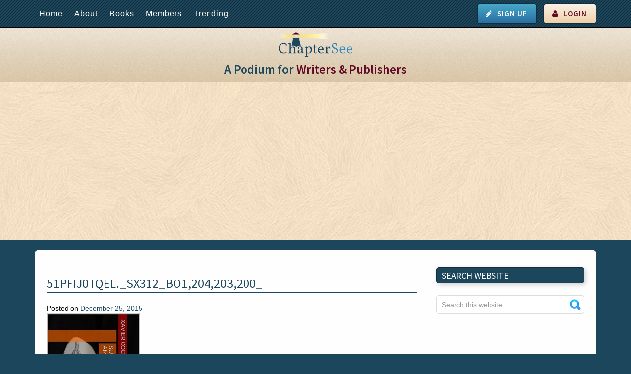

--- FILE ---
content_type: text/html; charset=UTF-8
request_url: https://chaptersee.com/51pfij0tqel-_sx312_bo1204203200_/
body_size: 12080
content:
<!DOCTYPE html>
<html lang="en-US">
<head >
<meta charset="UTF-8" />
<meta name="viewport" content="width=device-width, initial-scale=1" />
<title>51Pfij0tqeL._SX312_BO1,204,203,200_</title>
<meta name='robots' content='max-image-preview:large' />

            <script data-no-defer="1" data-ezscrex="false" data-cfasync="false" data-pagespeed-no-defer data-cookieconsent="ignore">
                var ctPublicFunctions = {"_ajax_nonce":"61fc3c44bb","_rest_nonce":"f273bd238d","_ajax_url":"\/wp-admin\/admin-ajax.php","_rest_url":"https:\/\/chaptersee.com\/wp-json\/","data__cookies_type":"alternative","data__ajax_type":"rest","data__bot_detector_enabled":"1","data__frontend_data_log_enabled":1,"cookiePrefix":"","wprocket_detected":false,"host_url":"chaptersee.com","text__ee_click_to_select":"Click to select the whole data","text__ee_original_email":"The complete one is","text__ee_got_it":"Got it","text__ee_blocked":"Blocked","text__ee_cannot_connect":"Cannot connect","text__ee_cannot_decode":"Can not decode email. Unknown reason","text__ee_email_decoder":"CleanTalk email decoder","text__ee_wait_for_decoding":"The magic is on the way!","text__ee_decoding_process":"Please wait a few seconds while we decode the contact data."}
            </script>
        
            <script data-no-defer="1" data-ezscrex="false" data-cfasync="false" data-pagespeed-no-defer data-cookieconsent="ignore">
                var ctPublic = {"_ajax_nonce":"61fc3c44bb","settings__forms__check_internal":"0","settings__forms__check_external":"0","settings__forms__force_protection":0,"settings__forms__search_test":"1","settings__forms__wc_add_to_cart":"0","settings__data__bot_detector_enabled":"1","settings__sfw__anti_crawler":0,"blog_home":"https:\/\/chaptersee.com\/","pixel__setting":"3","pixel__enabled":false,"pixel__url":null,"data__email_check_before_post":"1","data__email_check_exist_post":"0","data__cookies_type":"alternative","data__key_is_ok":true,"data__visible_fields_required":true,"wl_brandname":"Anti-Spam by CleanTalk","wl_brandname_short":"CleanTalk","ct_checkjs_key":445981446,"emailEncoderPassKey":"1e1d0946f5ce392c2f54aabcb401a617","bot_detector_forms_excluded":"W10=","advancedCacheExists":false,"varnishCacheExists":false,"wc_ajax_add_to_cart":false}
            </script>
        <link rel='dns-prefetch' href='//fd.cleantalk.org' />
<link rel='dns-prefetch' href='//cdn.jsdelivr.net' />
<link rel='dns-prefetch' href='//stats.wp.com' />
<link rel='dns-prefetch' href='//fonts.googleapis.com' />
<link rel='dns-prefetch' href='//cdn.openshareweb.com' />
<link rel='dns-prefetch' href='//cdn.shareaholic.net' />
<link rel='dns-prefetch' href='//www.shareaholic.net' />
<link rel='dns-prefetch' href='//analytics.shareaholic.com' />
<link rel='dns-prefetch' href='//recs.shareaholic.com' />
<link rel='dns-prefetch' href='//partner.shareaholic.com' />
<link rel='dns-prefetch' href='//v0.wordpress.com' />
<link rel="alternate" type="application/rss+xml" title="ChapterSee &raquo; Feed" href="https://chaptersee.com/feed/" />
<link rel="alternate" type="application/rss+xml" title="ChapterSee &raquo; Comments Feed" href="https://chaptersee.com/comments/feed/" />
<link rel="alternate" type="application/rss+xml" title="ChapterSee &raquo; 51Pfij0tqeL._SX312_BO1,204,203,200_ Comments Feed" href="https://chaptersee.com/feed/?attachment_id=2811" />
<link rel="alternate" title="oEmbed (JSON)" type="application/json+oembed" href="https://chaptersee.com/wp-json/oembed/1.0/embed?url=https%3A%2F%2Fchaptersee.com%2F51pfij0tqel-_sx312_bo1204203200_%2F" />
<link rel="alternate" title="oEmbed (XML)" type="text/xml+oembed" href="https://chaptersee.com/wp-json/oembed/1.0/embed?url=https%3A%2F%2Fchaptersee.com%2F51pfij0tqel-_sx312_bo1204203200_%2F&#038;format=xml" />
<link rel="canonical" href="https://chaptersee.com/51pfij0tqel-_sx312_bo1204203200_/" />
<!-- Shareaholic - https://www.shareaholic.com -->
<link rel='preload' href='//cdn.shareaholic.net/assets/pub/shareaholic.js' as='script'/>
<script data-no-minify='1' data-cfasync='false'>
_SHR_SETTINGS = {"endpoints":{"local_recs_url":"https:\/\/chaptersee.com\/wp-admin\/admin-ajax.php?action=shareaholic_permalink_related","ajax_url":"https:\/\/chaptersee.com\/wp-admin\/admin-ajax.php","share_counts_url":"https:\/\/chaptersee.com\/wp-admin\/admin-ajax.php?action=shareaholic_share_counts_api"},"site_id":"a2934dd15bbbb4e59388d2a1049bc296","url_components":{"year":"2015","monthnum":"12","day":"25","hour":"02","minute":"19","second":"23","post_id":"2811","postname":"51pfij0tqel-_sx312_bo1204203200_","category":"uncategorized"}};
</script>
<script data-no-minify='1' data-cfasync='false' src='//cdn.shareaholic.net/assets/pub/shareaholic.js' data-shr-siteid='a2934dd15bbbb4e59388d2a1049bc296' async ></script>

<!-- Shareaholic Content Tags -->
<meta name='shareaholic:site_name' content='ChapterSee' />
<meta name='shareaholic:language' content='en-US' />
<meta name='shareaholic:url' content='https://chaptersee.com/51pfij0tqel-_sx312_bo1204203200_/' />
<meta name='shareaholic:keywords' content='type:attachment' />
<meta name='shareaholic:article_published_time' content='2015-12-25T02:19:23-05:00' />
<meta name='shareaholic:article_modified_time' content='2015-12-25T02:19:23-05:00' />
<meta name='shareaholic:shareable_page' content='true' />
<meta name='shareaholic:article_visibility' content='private' />
<meta name='shareaholic:article_author_name' content='ChapterSee' />
<meta name='shareaholic:site_id' content='a2934dd15bbbb4e59388d2a1049bc296' />
<meta name='shareaholic:wp_version' content='9.7.13' />

<!-- Shareaholic Content Tags End -->
<style id='wp-img-auto-sizes-contain-inline-css' type='text/css'>
img:is([sizes=auto i],[sizes^="auto," i]){contain-intrinsic-size:3000px 1500px}
/*# sourceURL=wp-img-auto-sizes-contain-inline-css */
</style>
<link rel='stylesheet' id='rcpt_style-css' href='https://chaptersee.com/wp-content/plugins/recent_custom_post_type/media/style.css?ver=6.9' type='text/css' media='all' />
<link rel='stylesheet' id='dashicons-css' href='https://chaptersee.com/wp-includes/css/dashicons.min.css?ver=6.9' type='text/css' media='all' />
<link rel='stylesheet' id='menu-icons-extra-css' href='https://chaptersee.com/wp-content/plugins/menu-icons/css/extra.min.css?ver=0.13.20' type='text/css' media='all' />
<link rel='stylesheet' id='chaptersee-css' href='https://chaptersee.com/wp-content/themes/chsee/style.css?ver=1.0.1' type='text/css' media='all' />
<style id='wp-emoji-styles-inline-css' type='text/css'>

	img.wp-smiley, img.emoji {
		display: inline !important;
		border: none !important;
		box-shadow: none !important;
		height: 1em !important;
		width: 1em !important;
		margin: 0 0.07em !important;
		vertical-align: -0.1em !important;
		background: none !important;
		padding: 0 !important;
	}
/*# sourceURL=wp-emoji-styles-inline-css */
</style>
<style id='wp-block-library-inline-css' type='text/css'>
:root{--wp-block-synced-color:#7a00df;--wp-block-synced-color--rgb:122,0,223;--wp-bound-block-color:var(--wp-block-synced-color);--wp-editor-canvas-background:#ddd;--wp-admin-theme-color:#007cba;--wp-admin-theme-color--rgb:0,124,186;--wp-admin-theme-color-darker-10:#006ba1;--wp-admin-theme-color-darker-10--rgb:0,107,160.5;--wp-admin-theme-color-darker-20:#005a87;--wp-admin-theme-color-darker-20--rgb:0,90,135;--wp-admin-border-width-focus:2px}@media (min-resolution:192dpi){:root{--wp-admin-border-width-focus:1.5px}}.wp-element-button{cursor:pointer}:root .has-very-light-gray-background-color{background-color:#eee}:root .has-very-dark-gray-background-color{background-color:#313131}:root .has-very-light-gray-color{color:#eee}:root .has-very-dark-gray-color{color:#313131}:root .has-vivid-green-cyan-to-vivid-cyan-blue-gradient-background{background:linear-gradient(135deg,#00d084,#0693e3)}:root .has-purple-crush-gradient-background{background:linear-gradient(135deg,#34e2e4,#4721fb 50%,#ab1dfe)}:root .has-hazy-dawn-gradient-background{background:linear-gradient(135deg,#faaca8,#dad0ec)}:root .has-subdued-olive-gradient-background{background:linear-gradient(135deg,#fafae1,#67a671)}:root .has-atomic-cream-gradient-background{background:linear-gradient(135deg,#fdd79a,#004a59)}:root .has-nightshade-gradient-background{background:linear-gradient(135deg,#330968,#31cdcf)}:root .has-midnight-gradient-background{background:linear-gradient(135deg,#020381,#2874fc)}:root{--wp--preset--font-size--normal:16px;--wp--preset--font-size--huge:42px}.has-regular-font-size{font-size:1em}.has-larger-font-size{font-size:2.625em}.has-normal-font-size{font-size:var(--wp--preset--font-size--normal)}.has-huge-font-size{font-size:var(--wp--preset--font-size--huge)}.has-text-align-center{text-align:center}.has-text-align-left{text-align:left}.has-text-align-right{text-align:right}.has-fit-text{white-space:nowrap!important}#end-resizable-editor-section{display:none}.aligncenter{clear:both}.items-justified-left{justify-content:flex-start}.items-justified-center{justify-content:center}.items-justified-right{justify-content:flex-end}.items-justified-space-between{justify-content:space-between}.screen-reader-text{border:0;clip-path:inset(50%);height:1px;margin:-1px;overflow:hidden;padding:0;position:absolute;width:1px;word-wrap:normal!important}.screen-reader-text:focus{background-color:#ddd;clip-path:none;color:#444;display:block;font-size:1em;height:auto;left:5px;line-height:normal;padding:15px 23px 14px;text-decoration:none;top:5px;width:auto;z-index:100000}html :where(.has-border-color){border-style:solid}html :where([style*=border-top-color]){border-top-style:solid}html :where([style*=border-right-color]){border-right-style:solid}html :where([style*=border-bottom-color]){border-bottom-style:solid}html :where([style*=border-left-color]){border-left-style:solid}html :where([style*=border-width]){border-style:solid}html :where([style*=border-top-width]){border-top-style:solid}html :where([style*=border-right-width]){border-right-style:solid}html :where([style*=border-bottom-width]){border-bottom-style:solid}html :where([style*=border-left-width]){border-left-style:solid}html :where(img[class*=wp-image-]){height:auto;max-width:100%}:where(figure){margin:0 0 1em}html :where(.is-position-sticky){--wp-admin--admin-bar--position-offset:var(--wp-admin--admin-bar--height,0px)}@media screen and (max-width:600px){html :where(.is-position-sticky){--wp-admin--admin-bar--position-offset:0px}}

/*# sourceURL=wp-block-library-inline-css */
</style><style id='global-styles-inline-css' type='text/css'>
:root{--wp--preset--aspect-ratio--square: 1;--wp--preset--aspect-ratio--4-3: 4/3;--wp--preset--aspect-ratio--3-4: 3/4;--wp--preset--aspect-ratio--3-2: 3/2;--wp--preset--aspect-ratio--2-3: 2/3;--wp--preset--aspect-ratio--16-9: 16/9;--wp--preset--aspect-ratio--9-16: 9/16;--wp--preset--color--black: #000000;--wp--preset--color--cyan-bluish-gray: #abb8c3;--wp--preset--color--white: #ffffff;--wp--preset--color--pale-pink: #f78da7;--wp--preset--color--vivid-red: #cf2e2e;--wp--preset--color--luminous-vivid-orange: #ff6900;--wp--preset--color--luminous-vivid-amber: #fcb900;--wp--preset--color--light-green-cyan: #7bdcb5;--wp--preset--color--vivid-green-cyan: #00d084;--wp--preset--color--pale-cyan-blue: #8ed1fc;--wp--preset--color--vivid-cyan-blue: #0693e3;--wp--preset--color--vivid-purple: #9b51e0;--wp--preset--gradient--vivid-cyan-blue-to-vivid-purple: linear-gradient(135deg,rgb(6,147,227) 0%,rgb(155,81,224) 100%);--wp--preset--gradient--light-green-cyan-to-vivid-green-cyan: linear-gradient(135deg,rgb(122,220,180) 0%,rgb(0,208,130) 100%);--wp--preset--gradient--luminous-vivid-amber-to-luminous-vivid-orange: linear-gradient(135deg,rgb(252,185,0) 0%,rgb(255,105,0) 100%);--wp--preset--gradient--luminous-vivid-orange-to-vivid-red: linear-gradient(135deg,rgb(255,105,0) 0%,rgb(207,46,46) 100%);--wp--preset--gradient--very-light-gray-to-cyan-bluish-gray: linear-gradient(135deg,rgb(238,238,238) 0%,rgb(169,184,195) 100%);--wp--preset--gradient--cool-to-warm-spectrum: linear-gradient(135deg,rgb(74,234,220) 0%,rgb(151,120,209) 20%,rgb(207,42,186) 40%,rgb(238,44,130) 60%,rgb(251,105,98) 80%,rgb(254,248,76) 100%);--wp--preset--gradient--blush-light-purple: linear-gradient(135deg,rgb(255,206,236) 0%,rgb(152,150,240) 100%);--wp--preset--gradient--blush-bordeaux: linear-gradient(135deg,rgb(254,205,165) 0%,rgb(254,45,45) 50%,rgb(107,0,62) 100%);--wp--preset--gradient--luminous-dusk: linear-gradient(135deg,rgb(255,203,112) 0%,rgb(199,81,192) 50%,rgb(65,88,208) 100%);--wp--preset--gradient--pale-ocean: linear-gradient(135deg,rgb(255,245,203) 0%,rgb(182,227,212) 50%,rgb(51,167,181) 100%);--wp--preset--gradient--electric-grass: linear-gradient(135deg,rgb(202,248,128) 0%,rgb(113,206,126) 100%);--wp--preset--gradient--midnight: linear-gradient(135deg,rgb(2,3,129) 0%,rgb(40,116,252) 100%);--wp--preset--font-size--small: 13px;--wp--preset--font-size--medium: 20px;--wp--preset--font-size--large: 36px;--wp--preset--font-size--x-large: 42px;--wp--preset--spacing--20: 0.44rem;--wp--preset--spacing--30: 0.67rem;--wp--preset--spacing--40: 1rem;--wp--preset--spacing--50: 1.5rem;--wp--preset--spacing--60: 2.25rem;--wp--preset--spacing--70: 3.38rem;--wp--preset--spacing--80: 5.06rem;--wp--preset--shadow--natural: 6px 6px 9px rgba(0, 0, 0, 0.2);--wp--preset--shadow--deep: 12px 12px 50px rgba(0, 0, 0, 0.4);--wp--preset--shadow--sharp: 6px 6px 0px rgba(0, 0, 0, 0.2);--wp--preset--shadow--outlined: 6px 6px 0px -3px rgb(255, 255, 255), 6px 6px rgb(0, 0, 0);--wp--preset--shadow--crisp: 6px 6px 0px rgb(0, 0, 0);}:where(.is-layout-flex){gap: 0.5em;}:where(.is-layout-grid){gap: 0.5em;}body .is-layout-flex{display: flex;}.is-layout-flex{flex-wrap: wrap;align-items: center;}.is-layout-flex > :is(*, div){margin: 0;}body .is-layout-grid{display: grid;}.is-layout-grid > :is(*, div){margin: 0;}:where(.wp-block-columns.is-layout-flex){gap: 2em;}:where(.wp-block-columns.is-layout-grid){gap: 2em;}:where(.wp-block-post-template.is-layout-flex){gap: 1.25em;}:where(.wp-block-post-template.is-layout-grid){gap: 1.25em;}.has-black-color{color: var(--wp--preset--color--black) !important;}.has-cyan-bluish-gray-color{color: var(--wp--preset--color--cyan-bluish-gray) !important;}.has-white-color{color: var(--wp--preset--color--white) !important;}.has-pale-pink-color{color: var(--wp--preset--color--pale-pink) !important;}.has-vivid-red-color{color: var(--wp--preset--color--vivid-red) !important;}.has-luminous-vivid-orange-color{color: var(--wp--preset--color--luminous-vivid-orange) !important;}.has-luminous-vivid-amber-color{color: var(--wp--preset--color--luminous-vivid-amber) !important;}.has-light-green-cyan-color{color: var(--wp--preset--color--light-green-cyan) !important;}.has-vivid-green-cyan-color{color: var(--wp--preset--color--vivid-green-cyan) !important;}.has-pale-cyan-blue-color{color: var(--wp--preset--color--pale-cyan-blue) !important;}.has-vivid-cyan-blue-color{color: var(--wp--preset--color--vivid-cyan-blue) !important;}.has-vivid-purple-color{color: var(--wp--preset--color--vivid-purple) !important;}.has-black-background-color{background-color: var(--wp--preset--color--black) !important;}.has-cyan-bluish-gray-background-color{background-color: var(--wp--preset--color--cyan-bluish-gray) !important;}.has-white-background-color{background-color: var(--wp--preset--color--white) !important;}.has-pale-pink-background-color{background-color: var(--wp--preset--color--pale-pink) !important;}.has-vivid-red-background-color{background-color: var(--wp--preset--color--vivid-red) !important;}.has-luminous-vivid-orange-background-color{background-color: var(--wp--preset--color--luminous-vivid-orange) !important;}.has-luminous-vivid-amber-background-color{background-color: var(--wp--preset--color--luminous-vivid-amber) !important;}.has-light-green-cyan-background-color{background-color: var(--wp--preset--color--light-green-cyan) !important;}.has-vivid-green-cyan-background-color{background-color: var(--wp--preset--color--vivid-green-cyan) !important;}.has-pale-cyan-blue-background-color{background-color: var(--wp--preset--color--pale-cyan-blue) !important;}.has-vivid-cyan-blue-background-color{background-color: var(--wp--preset--color--vivid-cyan-blue) !important;}.has-vivid-purple-background-color{background-color: var(--wp--preset--color--vivid-purple) !important;}.has-black-border-color{border-color: var(--wp--preset--color--black) !important;}.has-cyan-bluish-gray-border-color{border-color: var(--wp--preset--color--cyan-bluish-gray) !important;}.has-white-border-color{border-color: var(--wp--preset--color--white) !important;}.has-pale-pink-border-color{border-color: var(--wp--preset--color--pale-pink) !important;}.has-vivid-red-border-color{border-color: var(--wp--preset--color--vivid-red) !important;}.has-luminous-vivid-orange-border-color{border-color: var(--wp--preset--color--luminous-vivid-orange) !important;}.has-luminous-vivid-amber-border-color{border-color: var(--wp--preset--color--luminous-vivid-amber) !important;}.has-light-green-cyan-border-color{border-color: var(--wp--preset--color--light-green-cyan) !important;}.has-vivid-green-cyan-border-color{border-color: var(--wp--preset--color--vivid-green-cyan) !important;}.has-pale-cyan-blue-border-color{border-color: var(--wp--preset--color--pale-cyan-blue) !important;}.has-vivid-cyan-blue-border-color{border-color: var(--wp--preset--color--vivid-cyan-blue) !important;}.has-vivid-purple-border-color{border-color: var(--wp--preset--color--vivid-purple) !important;}.has-vivid-cyan-blue-to-vivid-purple-gradient-background{background: var(--wp--preset--gradient--vivid-cyan-blue-to-vivid-purple) !important;}.has-light-green-cyan-to-vivid-green-cyan-gradient-background{background: var(--wp--preset--gradient--light-green-cyan-to-vivid-green-cyan) !important;}.has-luminous-vivid-amber-to-luminous-vivid-orange-gradient-background{background: var(--wp--preset--gradient--luminous-vivid-amber-to-luminous-vivid-orange) !important;}.has-luminous-vivid-orange-to-vivid-red-gradient-background{background: var(--wp--preset--gradient--luminous-vivid-orange-to-vivid-red) !important;}.has-very-light-gray-to-cyan-bluish-gray-gradient-background{background: var(--wp--preset--gradient--very-light-gray-to-cyan-bluish-gray) !important;}.has-cool-to-warm-spectrum-gradient-background{background: var(--wp--preset--gradient--cool-to-warm-spectrum) !important;}.has-blush-light-purple-gradient-background{background: var(--wp--preset--gradient--blush-light-purple) !important;}.has-blush-bordeaux-gradient-background{background: var(--wp--preset--gradient--blush-bordeaux) !important;}.has-luminous-dusk-gradient-background{background: var(--wp--preset--gradient--luminous-dusk) !important;}.has-pale-ocean-gradient-background{background: var(--wp--preset--gradient--pale-ocean) !important;}.has-electric-grass-gradient-background{background: var(--wp--preset--gradient--electric-grass) !important;}.has-midnight-gradient-background{background: var(--wp--preset--gradient--midnight) !important;}.has-small-font-size{font-size: var(--wp--preset--font-size--small) !important;}.has-medium-font-size{font-size: var(--wp--preset--font-size--medium) !important;}.has-large-font-size{font-size: var(--wp--preset--font-size--large) !important;}.has-x-large-font-size{font-size: var(--wp--preset--font-size--x-large) !important;}
/*# sourceURL=global-styles-inline-css */
</style>

<style id='classic-theme-styles-inline-css' type='text/css'>
/*! This file is auto-generated */
.wp-block-button__link{color:#fff;background-color:#32373c;border-radius:9999px;box-shadow:none;text-decoration:none;padding:calc(.667em + 2px) calc(1.333em + 2px);font-size:1.125em}.wp-block-file__button{background:#32373c;color:#fff;text-decoration:none}
/*# sourceURL=/wp-includes/css/classic-themes.min.css */
</style>
<link rel='stylesheet' id='cleantalk-public-css-css' href='https://chaptersee.com/wp-content/plugins/cleantalk-spam-protect/css/cleantalk-public.min.css?ver=6.70.1_1766589970' type='text/css' media='all' />
<link rel='stylesheet' id='cleantalk-email-decoder-css-css' href='https://chaptersee.com/wp-content/plugins/cleantalk-spam-protect/css/cleantalk-email-decoder.min.css?ver=6.70.1_1766589970' type='text/css' media='all' />
<link rel='stylesheet' id='google-fonts-css' href='//fonts.googleapis.com/css?family=Open+Sans%3A400italic%2C600italic%2C400%2C600%7CSource+Sans+Pro%3A400%2C600&#038;ver=1.0.1' type='text/css' media='all' />
<link rel='stylesheet' id='chsee-mobile-menu-styles-css' href='https://chaptersee.com/wp-content/themes/chsee/css/mobile-menu.css?ver=1.0.1' type='text/css' media='all' />
<link rel='stylesheet' id='font-awesome-css' href='https://cdn.jsdelivr.net/fontawesome/4.4.0/css/font-awesome.min.css?ver=1.0.1' type='text/css' media='all' />
<link rel='stylesheet' id='mar-font-sizer-styles-css' href='https://chaptersee.com/wp-content/themes/chsee/css/font-sizer.css?ver=1.0.1' type='text/css' media='all' />
<link rel='stylesheet' id='simple-social-icons-font-css' href='https://chaptersee.com/wp-content/plugins/simple-social-icons/css/style.css?ver=4.0.0' type='text/css' media='all' />
<script type="text/javascript" src="https://chaptersee.com/wp-includes/js/jquery/jquery.min.js?ver=3.7.1" id="jquery-core-js"></script>
<script type="text/javascript" src="https://chaptersee.com/wp-includes/js/jquery/jquery-migrate.min.js?ver=3.4.1" id="jquery-migrate-js"></script>
<script type="text/javascript" src="https://chaptersee.com/wp-content/plugins/cleantalk-spam-protect/js/apbct-public-bundle.min.js?ver=6.70.1_1766589970" id="apbct-public-bundle.min-js-js"></script>
<script type="text/javascript" src="https://fd.cleantalk.org/ct-bot-detector-wrapper.js?ver=6.70.1" id="ct_bot_detector-js" defer="defer" data-wp-strategy="defer"></script>
<script type="text/javascript" src="https://chaptersee.com/wp-content/themes/chsee/js/mobilemenu.js?ver=1.0.0" id="mobile-menu-js"></script>
<link rel="https://api.w.org/" href="https://chaptersee.com/wp-json/" /><link rel="alternate" title="JSON" type="application/json" href="https://chaptersee.com/wp-json/wp/v2/media/2811" /><link rel="EditURI" type="application/rsd+xml" title="RSD" href="https://chaptersee.com/xmlrpc.php?rsd" />
        <script type="text/javascript">
            var ajaxurl = "https://chaptersee.com/wp-admin/admin-ajax.php";
        </script>
		
	<script type="text/javascript">var ajaxurl = 'https://chaptersee.com/wp-admin/admin-ajax.php';</script>


 <!-- OneAll.com / Social Login for WordPress / v5.10.0 -->
<script data-cfasync="false" type="text/javascript">
 (function() {
  var oa = document.createElement('script'); oa.type = 'text/javascript';
  oa.async = true; oa.src = 'https://chapterseecom.api.oneall.com/socialize/library.js';
  var s = document.getElementsByTagName('script')[0]; s.parentNode.insertBefore(oa, s);
 })();
</script>
	<style>img#wpstats{display:none}</style>
		<link rel="icon" href="https://chaptersee.com/wp-content/themes/chsee/images/favicon.ico" />
<script>
  (function(i,s,o,g,r,a,m){i['GoogleAnalyticsObject']=r;i[r]=i[r]||function(){
  (i[r].q=i[r].q||[]).push(arguments)},i[r].l=1*new Date();a=s.createElement(o),
  m=s.getElementsByTagName(o)[0];a.async=1;a.src=g;m.parentNode.insertBefore(a,m)
  })(window,document,'script','//www.google-analytics.com/analytics.js','ga');

  ga('create', 'UA-55985970-1', 'auto');
  ga('send', 'pageview');

</script><link rel='stylesheet' id='daves-wordpress-live-search-css' href='https://chaptersee.com/wp-content/plugins/daves-wordpress-live-search/css/daves-wordpress-live-search_custom.css?ver=6.9' type='text/css' media='all' />
<style type="text/css">            ul.dwls_search_results {
              width: 200px;
            }
            ul.dwls_search_results li {
              color: #ffffff;
              background-color: #122e3c;
            }
            .search_footer {
              background-color: #3488b3;
            }
            .search_footer a,
            .search_footer a:visited {
              color: #ffffff;
            }
            ul.dwls_search_results li a, ul.dwls_search_results li a:visited {
              color: #ffffff;
            }
            ul.dwls_search_results li:hover
            {
              background-color: #3488b3;
            }
            ul.dwls_search_results li {
              border-bottom: 1px solid #ffffff;
            }            ul.dwls_search_results {
              -moz-box-shadow: 5px 5px 3px #222;
              -webkit-box-shadow: 5px 5px 3px #222;
              box-shadow: 5px 5px 3px #222;
            }</style><script src="/wp-content/mu-plugins/captaincore-analytics.js" data-site="WEYVLFPG" defer></script>
		<style type="text/css" id="wp-custom-css">
			/*
Welcome to Custom CSS!

To learn how this works, see http://wp.me/PEmnE-Bt
*/		</style>
		<style type="text/css">
.paypal-donations { text-align: center !important }
</style>
</head>
<body class="bp-legacy attachment wp-singular attachment-template-default single single-attachment postid-2811 attachmentid-2811 attachment-jpeg wp-theme-genesis wp-child-theme-chsee header-image content-sidebar genesis-breadcrumbs-hidden genesis-footer-widgets-hidden" itemscope itemtype="https://schema.org/WebPage"><div class="site-container"><div class="bp-nav-container-mobile"><div class="wrap">			<a class="bp-nav-button register" title="Register" href="/register/">Sign Up</a><a class="bp-nav-button login" title="Login" href="/wp-login.php">Login</a>
			</div></div><nav class="nav-mobile" role="navigation" itemscope="itemscope" itemtype="http://schema.org/SiteNavigationElement"><div class="wrap"><ul id="menu-mobile-navigation" class="menu genesis-nav-menu menu-mobile"><li id="menu-item-69" class="menu-item menu-item-type-custom menu-item-object-custom menu-item-home menu-item-69"><a href="https://chaptersee.com/" itemprop="url">Home</a></li>
<li id="menu-item-213" class="menu-item menu-item-type-post_type menu-item-object-page menu-item-213"><a href="https://chaptersee.com/about/" itemprop="url">About</a></li>
<li id="menu-item-195" class="menu-item menu-item-type-custom menu-item-object-custom menu-item-has-children menu-item-195"><a href="/books" itemprop="url">Books</a>
<ul class="sub-menu">
	<li id="menu-item-199" class="menu-item menu-item-type-post_type menu-item-object-page menu-item-199"><a href="https://chaptersee.com/published-books/" itemprop="url">Published Books</a></li>
	<li id="menu-item-200" class="menu-item menu-item-type-post_type menu-item-object-page menu-item-200"><a href="https://chaptersee.com/unpublished-books/" itemprop="url">Unpublished Books</a></li>
</ul>
</li>
<li id="menu-item-71" class="menu-item menu-item-type-post_type menu-item-object-buddypress menu-item-has-children menu-item-71"><a href="https://chaptersee.com/members/" itemprop="url">Members</a>
<ul class="sub-menu">
	<li id="menu-item-253" class="menu-item menu-item-type-post_type menu-item-object-page menu-item-253"><a href="https://chaptersee.com/writers/" itemprop="url">Writers</a></li>
	<li id="menu-item-252" class="menu-item menu-item-type-post_type menu-item-object-page menu-item-252"><a href="https://chaptersee.com/publishers/" itemprop="url">Publishers</a></li>
</ul>
</li>
<li id="menu-item-4030" class="menu-item menu-item-type-post_type menu-item-object-page menu-item-4030"><a href="https://chaptersee.com/trending/" itemprop="url">Trending</a></li>
<div class="bp-nav-container"><a class="bp-nav-button register" title="Register" href="/register/">Sign Up</a><a class="bp-nav-button login" title="Login" href="/wp-login.php">Login</a></div></ul></div></nav><header class="site-header" itemscope itemtype="https://schema.org/WPHeader"><div class="wrap">  <div class="header-content">
    <div class="header-content-logo"></div>
    <h4 class="header-content-text">
		A Podium for <span class="header-content-highlighted-text">Writers &amp; Publishers</span>
		</h4>
  </div>
</div></header><div class="after-header-container"><div class="chapsee-header-ad-widget-area"><section id="enhancedtextwidget-7" class="widget-odd widget-last widget-first widget-1 widget widget_text enhanced-text-widget"><div class="widget-wrap"><div class="textwidget widget-text"><script async src="//pagead2.googlesyndication.com/pagead/js/adsbygoogle.js"></script>
<!-- Header Ad -->
<ins class="adsbygoogle"
     style="display:block"
     data-ad-client="ca-pub-4192501757658217"
     data-ad-slot="1825861196"
     data-ad-format="auto"></ins>
<script>
(adsbygoogle = window.adsbygoogle || []).push({});
</script>
</div></div></section>
</div></div><div class="site-inner"><div class="wrap"><div class="content-sidebar-wrap"><main class="content">
	<div class="post-2811 attachment type-attachment status-inherit entry" id="post-2811">


	<h1 class="entry-title">
		51Pfij0tqeL._SX312_BO1,204,203,200_	</h1>
	<div class="entry-meta">
		Posted on <a href="https://chaptersee.com/51pfij0tqel-_sx312_bo1204203200_/">December 25, 2015</a>
	</div><!-- .entry-meta -->
		
		<div style='display:none;' class='shareaholic-canvas' data-app='share_buttons' data-title='51Pfij0tqeL._SX312_BO1,204,203,200_' data-link='https://chaptersee.com/51pfij0tqel-_sx312_bo1204203200_/' data-app-id-name='post_above_content'></div><p class="attachment"><a href='https://chaptersee.com/wp-content/uploads/2015/12/51Pfij0tqeL._SX312_BO1204203200_.jpg'><img decoding="async" width="189" height="300" src="https://chaptersee.com/wp-content/uploads/2015/12/51Pfij0tqeL._SX312_BO1204203200_-189x300.jpg" class="attachment-medium size-medium" alt="" srcset="https://chaptersee.com/wp-content/uploads/2015/12/51Pfij0tqeL._SX312_BO1204203200_-189x300.jpg 189w, https://chaptersee.com/wp-content/uploads/2015/12/51Pfij0tqeL._SX312_BO1204203200_-300x477.jpg 300w, https://chaptersee.com/wp-content/uploads/2015/12/51Pfij0tqeL._SX312_BO1204203200_.jpg 314w" sizes="(max-width: 189px) 100vw, 189px" /></a></p>
<div style='display:none;' class='shareaholic-canvas' data-app='share_buttons' data-title='51Pfij0tqeL._SX312_BO1,204,203,200_' data-link='https://chaptersee.com/51pfij0tqel-_sx312_bo1204203200_/' data-app-id-name='post_below_content'></div><div style='display:none;' class='shareaholic-canvas' data-app='share_buttons' data-title='51Pfij0tqeL._SX312_BO1,204,203,200_' data-link='https://chaptersee.com/51pfij0tqel-_sx312_bo1204203200_/' data-app-id='7826596'></div>		
<div id="comments" class="comments-area">

	
	
	
		<div id="respond" class="comment-respond">
		<h3 id="reply-title" class="comment-reply-title"><span class="comment-title-icon"></span>We'd love your feedback <small><a rel="nofollow" id="cancel-comment-reply-link" href="/51pfij0tqel-_sx312_bo1204203200_/#respond" style="display:none;">Cancel reply</a></small></h3><form action="https://chaptersee.com/wp-comments-post.php" method="post" id="commentform" class="comment-form"><p class="comment-notes"><span id="email-notes">Your email address will not be published.</span> <span class="required-field-message">Required fields are marked <span class="required">*</span></span></p><p class="comment-form-comment"><label for="comment">Comment <span class="required">*</span></label> <textarea id="comment" name="comment" cols="45" rows="8" maxlength="65525" required></textarea></p><p class="comment-form-author"><label for="author">Name <span class="required">*</span></label> <input id="author" name="author" type="text" value="" size="30" maxlength="245" autocomplete="name" required /></p>
<p class="comment-form-email"><label for="email">Email <span class="required">*</span></label> <input id="email" name="email" type="email" value="" size="30" maxlength="100" aria-describedby="email-notes" autocomplete="email" required /></p>
<p class="comment-form-url"><label for="url">Website</label> <input id="url" name="url" type="url" value="" size="30" maxlength="200" autocomplete="url" /></p>
<p class="form-submit"><input name="submit" type="submit" id="submit" class="submit" value="Post Comment" /> <input type='hidden' name='comment_post_ID' value='2811' id='comment_post_ID' />
<input type='hidden' name='comment_parent' id='comment_parent' value='0' />
</p><input type="hidden" id="ct_checkjs_bd4c9ab730f5513206b999ec0d90d1fb" name="ct_checkjs" value="0" /><script>setTimeout(function(){var ct_input_name = "ct_checkjs_bd4c9ab730f5513206b999ec0d90d1fb";if (document.getElementById(ct_input_name) !== null) {var ct_input_value = document.getElementById(ct_input_name).value;document.getElementById(ct_input_name).value = document.getElementById(ct_input_name).value.replace(ct_input_value, '445981446');}}, 1000);</script></form>	</div><!-- #respond -->
	
</div><!-- #comments -->	</div>


</main><aside class="sidebar sidebar-primary widget-area" role="complementary" aria-label="Primary Sidebar" itemscope itemtype="https://schema.org/WPSideBar"><section id="search-4" class="widget-odd widget-first widget-1 widget widget_search"><div class="widget-wrap"><h4 class="widget-title widgettitle">Search Website</h4>
<form apbct-form-sign="native_search" class="search-form" method="get" action="https://chaptersee.com/" role="search" itemprop="potentialAction" itemscope itemtype="https://schema.org/SearchAction"><input class="search-form-input" type="search" name="s" id="searchform-1" placeholder="Search this website" itemprop="query-input"><input class="search-form-submit" type="submit" value="Search"><meta content="https://chaptersee.com/?s={s}" itemprop="target"><input
                    class="apbct_special_field apbct_email_id__search_form"
                    name="apbct__email_id__search_form"
                    aria-label="apbct__label_id__search_form"
                    type="text" size="30" maxlength="200" autocomplete="off"
                    value=""
                /><input
                   id="apbct_submit_id__search_form" 
                   class="apbct_special_field apbct__email_id__search_form"
                   name="apbct__label_id__search_form"
                   aria-label="apbct_submit_name__search_form"
                   type="submit"
                   size="30"
                   maxlength="200"
                   value="21825"
               /></form></div></section>
<section id="enhancedtextwidget-8" class="widget-even widget-2 widget widget_text enhanced-text-widget"><div class="widget-wrap"><div class="textwidget widget-text"><script async src="//pagead2.googlesyndication.com/pagead/js/adsbygoogle.js"></script>
<!-- Sidebar1 -->
<ins class="adsbygoogle"
     style="display:block"
     data-ad-client="ca-pub-4192501757658217"
     data-ad-slot="7872394793"
     data-ad-format="auto"></ins>
<script>
(adsbygoogle = window.adsbygoogle || []).push({});
</script>
</div></div></section>
<section id="archives-3" class="widget-odd widget-3 cs-sidebar-archives widget widget_archive"><div class="widget-wrap"><h4 class="widget-title widgettitle">Archives</h4>

			<ul>
					<li><a href='https://chaptersee.com/2026/01/'>January 2026</a></li>
	<li><a href='https://chaptersee.com/2025/12/'>December 2025</a></li>
	<li><a href='https://chaptersee.com/2022/01/'>January 2022</a></li>
	<li><a href='https://chaptersee.com/2019/09/'>September 2019</a></li>
	<li><a href='https://chaptersee.com/2019/03/'>March 2019</a></li>
	<li><a href='https://chaptersee.com/2018/03/'>March 2018</a></li>
	<li><a href='https://chaptersee.com/2018/02/'>February 2018</a></li>
	<li><a href='https://chaptersee.com/2018/01/'>January 2018</a></li>
	<li><a href='https://chaptersee.com/2017/12/'>December 2017</a></li>
	<li><a href='https://chaptersee.com/2017/11/'>November 2017</a></li>
	<li><a href='https://chaptersee.com/2017/10/'>October 2017</a></li>
	<li><a href='https://chaptersee.com/2017/09/'>September 2017</a></li>
	<li><a href='https://chaptersee.com/2017/08/'>August 2017</a></li>
	<li><a href='https://chaptersee.com/2017/07/'>July 2017</a></li>
	<li><a href='https://chaptersee.com/2017/06/'>June 2017</a></li>
	<li><a href='https://chaptersee.com/2017/05/'>May 2017</a></li>
	<li><a href='https://chaptersee.com/2017/04/'>April 2017</a></li>
	<li><a href='https://chaptersee.com/2017/03/'>March 2017</a></li>
	<li><a href='https://chaptersee.com/2017/02/'>February 2017</a></li>
	<li><a href='https://chaptersee.com/2017/01/'>January 2017</a></li>
	<li><a href='https://chaptersee.com/2016/12/'>December 2016</a></li>
	<li><a href='https://chaptersee.com/2016/10/'>October 2016</a></li>
	<li><a href='https://chaptersee.com/2016/09/'>September 2016</a></li>
	<li><a href='https://chaptersee.com/2016/08/'>August 2016</a></li>
	<li><a href='https://chaptersee.com/2016/06/'>June 2016</a></li>
	<li><a href='https://chaptersee.com/2016/05/'>May 2016</a></li>
	<li><a href='https://chaptersee.com/2016/04/'>April 2016</a></li>
	<li><a href='https://chaptersee.com/2016/02/'>February 2016</a></li>
	<li><a href='https://chaptersee.com/2016/01/'>January 2016</a></li>
	<li><a href='https://chaptersee.com/2015/11/'>November 2015</a></li>
	<li><a href='https://chaptersee.com/2015/10/'>October 2015</a></li>
	<li><a href='https://chaptersee.com/2015/09/'>September 2015</a></li>
	<li><a href='https://chaptersee.com/2015/08/'>August 2015</a></li>
	<li><a href='https://chaptersee.com/2015/07/'>July 2015</a></li>
	<li><a href='https://chaptersee.com/2015/06/'>June 2015</a></li>
	<li><a href='https://chaptersee.com/2015/05/'>May 2015</a></li>
	<li><a href='https://chaptersee.com/2015/04/'>April 2015</a></li>
	<li><a href='https://chaptersee.com/2015/03/'>March 2015</a></li>
	<li><a href='https://chaptersee.com/2015/02/'>February 2015</a></li>
	<li><a href='https://chaptersee.com/2015/01/'>January 2015</a></li>
			</ul>

			</div></section>
<section id="categories-3" class="widget-even widget-last widget-4 cs-sidebar-categories widget widget_categories"><div class="widget-wrap"><h4 class="widget-title widgettitle">Categories</h4>

			<ul>
					<li class="cat-item cat-item-1864"><a href="https://chaptersee.com/category/action/">Action</a>
</li>
	<li class="cat-item cat-item-1838"><a href="https://chaptersee.com/category/adventure/">Adventure</a>
</li>
	<li class="cat-item cat-item-1830"><a href="https://chaptersee.com/category/author-of-the-month/">Author of The Month</a>
</li>
	<li class="cat-item cat-item-1857"><a href="https://chaptersee.com/category/autobiography/">Autobiography</a>
</li>
	<li class="cat-item cat-item-1990"><a href="https://chaptersee.com/category/autumn/">Autumn</a>
</li>
	<li class="cat-item cat-item-1413"><a href="https://chaptersee.com/category/biography/">Biography</a>
</li>
	<li class="cat-item cat-item-1764"><a href="https://chaptersee.com/category/book-reviews/">Book Reviews</a>
</li>
	<li class="cat-item cat-item-1735"><a href="https://chaptersee.com/category/celebrity-authors/">Celebrity Authors</a>
</li>
	<li class="cat-item cat-item-1452"><a href="https://chaptersee.com/category/childrens-books/">Children&#039;s Books</a>
</li>
	<li class="cat-item cat-item-1920"><a href="https://chaptersee.com/category/comic-books/">Comic Books</a>
</li>
	<li class="cat-item cat-item-1835"><a href="https://chaptersee.com/category/contemporary-romance/">Contemporary Romance</a>
</li>
	<li class="cat-item cat-item-1249"><a href="https://chaptersee.com/category/cook-books/">Cook Books</a>
</li>
	<li class="cat-item cat-item-879"><a href="https://chaptersee.com/category/creativity/">Creativity</a>
</li>
	<li class="cat-item cat-item-1758"><a href="https://chaptersee.com/category/crime/">Crime</a>
</li>
	<li class="cat-item cat-item-1760"><a href="https://chaptersee.com/category/crime-watch/">Crime Watch</a>
</li>
	<li class="cat-item cat-item-1861"><a href="https://chaptersee.com/category/drama/">Drama</a>
</li>
	<li class="cat-item cat-item-1505"><a href="https://chaptersee.com/category/education/">Education</a>
</li>
	<li class="cat-item cat-item-1247"><a href="https://chaptersee.com/category/epublishing/">ePublishing</a>
</li>
	<li class="cat-item cat-item-1989"><a href="https://chaptersee.com/category/fall/">Fall</a>
</li>
	<li class="cat-item cat-item-1432"><a href="https://chaptersee.com/category/family/">Family</a>
</li>
	<li class="cat-item cat-item-1841"><a href="https://chaptersee.com/category/fanstasy/">Fanstasy</a>
</li>
	<li class="cat-item cat-item-1840"><a href="https://chaptersee.com/category/fiction/">Fiction</a>
</li>
	<li class="cat-item cat-item-2244"><a href="https://chaptersee.com/category/friends/">Friends</a>
</li>
	<li class="cat-item cat-item-812"><a href="https://chaptersee.com/category/giveaways/">Giveaways</a>
</li>
	<li class="cat-item cat-item-1246"><a href="https://chaptersee.com/category/global-events/">Global Events</a>
</li>
	<li class="cat-item cat-item-1919"><a href="https://chaptersee.com/category/graphic-novels/">Graphic Novels</a>
</li>
	<li class="cat-item cat-item-1848"><a href="https://chaptersee.com/category/historic-adventure/">Historic Adventure</a>
</li>
	<li class="cat-item cat-item-1851"><a href="https://chaptersee.com/category/historical-romance/">Historical Romance</a>
</li>
	<li class="cat-item cat-item-1849"><a href="https://chaptersee.com/category/history/">History</a>
</li>
	<li class="cat-item cat-item-1865"><a href="https://chaptersee.com/category/holiday/">Holiday</a>
</li>
	<li class="cat-item cat-item-1701"><a href="https://chaptersee.com/category/holiday-spirit/">Holiday Spirit</a>
</li>
	<li class="cat-item cat-item-1923"><a href="https://chaptersee.com/category/horror/">Horror</a>
</li>
	<li class="cat-item cat-item-1823"><a href="https://chaptersee.com/category/how-to/">How To</a>
</li>
	<li class="cat-item cat-item-1756"><a href="https://chaptersee.com/category/informed-community/">Informed Community</a>
</li>
	<li class="cat-item cat-item-1453"><a href="https://chaptersee.com/category/lifestyle/">Lifestyle</a>
</li>
	<li class="cat-item cat-item-1507"><a href="https://chaptersee.com/category/love/">Love</a>
</li>
	<li class="cat-item cat-item-585"><a href="https://chaptersee.com/category/marketing/">Marketing</a>
</li>
	<li class="cat-item cat-item-1858"><a href="https://chaptersee.com/category/memoirs/">Memoirs</a>
</li>
	<li class="cat-item cat-item-1506"><a href="https://chaptersee.com/category/motherhood/">Motherhood</a>
</li>
	<li class="cat-item cat-item-1924"><a href="https://chaptersee.com/category/murder/">Murder</a>
</li>
	<li class="cat-item cat-item-1862"><a href="https://chaptersee.com/category/mystery/">Mystery</a>
</li>
	<li class="cat-item cat-item-1837"><a href="https://chaptersee.com/category/nonfiction/">Nonfiction</a>
</li>
	<li class="cat-item cat-item-1803"><a href="https://chaptersee.com/category/paranormal-mystery/">Paranormal Mystery</a>
</li>
	<li class="cat-item cat-item-1220"><a href="https://chaptersee.com/category/pay-per-read/">Pay Per Read</a>
</li>
	<li class="cat-item cat-item-775"><a href="https://chaptersee.com/category/podcasting/">Podcasting</a>
</li>
	<li class="cat-item cat-item-1434"><a href="https://chaptersee.com/category/political-ethics/">Political Ethics</a>
</li>
	<li class="cat-item cat-item-1435"><a href="https://chaptersee.com/category/political-journalism/">Political Journalism</a>
</li>
	<li class="cat-item cat-item-1433"><a href="https://chaptersee.com/category/politics/">Politics</a>
</li>
	<li class="cat-item cat-item-960"><a href="https://chaptersee.com/category/profit/">Profit</a>
</li>
	<li class="cat-item cat-item-588"><a href="https://chaptersee.com/category/publishing/">Publishing</a>
</li>
	<li class="cat-item cat-item-1759"><a href="https://chaptersee.com/category/reporting-a-crime/">Reporting A Crime</a>
</li>
	<li class="cat-item cat-item-1703"><a href="https://chaptersee.com/category/romance/">Romance</a>
</li>
	<li class="cat-item cat-item-1839"><a href="https://chaptersee.com/category/science-fiction/">Science Fiction</a>
</li>
	<li class="cat-item cat-item-1822"><a href="https://chaptersee.com/category/self-help/">Self-Help</a>
</li>
	<li class="cat-item cat-item-599"><a href="https://chaptersee.com/category/selling-books/">Selling Books</a>
</li>
	<li class="cat-item cat-item-1454"><a href="https://chaptersee.com/category/sexual-orientation/">Sexual Orientation</a>
</li>
	<li class="cat-item cat-item-1860"><a href="https://chaptersee.com/category/short-stories/">Short Stories</a>
</li>
	<li class="cat-item cat-item-1436"><a href="https://chaptersee.com/category/social-ethics/">Social Ethics</a>
</li>
	<li class="cat-item cat-item-1757"><a href="https://chaptersee.com/category/social-media/">Social Media</a>
</li>
	<li class="cat-item cat-item-1455"><a href="https://chaptersee.com/category/terrorism/">Terrorism</a>
</li>
	<li class="cat-item cat-item-1863"><a href="https://chaptersee.com/category/thriller/">Thriller</a>
</li>
	<li class="cat-item cat-item-1983"><a href="https://chaptersee.com/category/trending/">Trending</a>
</li>
	<li class="cat-item cat-item-1"><a href="https://chaptersee.com/category/uncategorized/">Uncategorized</a>
</li>
	<li class="cat-item cat-item-1910"><a href="https://chaptersee.com/category/video/">Video</a>
</li>
	<li class="cat-item cat-item-1852"><a href="https://chaptersee.com/category/womens-fiction/">Women&#039;s Fiction</a>
</li>
	<li class="cat-item cat-item-1711"><a href="https://chaptersee.com/category/writers-block/">Writer&#039;s Block</a>
</li>
	<li class="cat-item cat-item-880"><a href="https://chaptersee.com/category/writers-creativity/">Writer&#039;s Creativity</a>
</li>
	<li class="cat-item cat-item-1836"><a href="https://chaptersee.com/category/young-adult/">Young Adult</a>
</li>
			</ul>

			</div></section>
</aside></div></div></div><footer class="site-footer" itemscope itemtype="https://schema.org/WPFooter"><div class="wrap"><div class="creds"><p>&#xA9;&nbsp;2026 &#xB7;<a href="http://www.chaptersee.com/">ChapterSee</a></p></div>
<div class="footer-menu">
<a href="/about">About</a> |
<a href="/contact-us">Contact Us</a> |
<a href="/terms-of-service">Terms of Service</a> | 
<a href="/privacy-policy">Privacy Policy</a>
</div><div class="footer-social"><section id="simple-social-icons-2" class="widget-odd widget-last widget-first widget-1 widget simple-social-icons"><div class="widget-wrap"><h4 class="widget-title widgettitle">Follow ChapterSee</h4>
<ul class="aligncenter"><li class="ssi-facebook"><a href="https://www.facebook.com/ChapterSee" target="_blank" rel="noopener noreferrer"><svg role="img" class="social-facebook" aria-labelledby="social-facebook-2"><title id="social-facebook-2">Facebook</title><use xlink:href="https://chaptersee.com/wp-content/plugins/simple-social-icons/symbol-defs.svg#social-facebook"></use></svg></a></li><li class="ssi-linkedin"><a href="https://www.linkedin.com/in/tammy-g-7a332979/" target="_blank" rel="noopener noreferrer"><svg role="img" class="social-linkedin" aria-labelledby="social-linkedin-2"><title id="social-linkedin-2">LinkedIn</title><use xlink:href="https://chaptersee.com/wp-content/plugins/simple-social-icons/symbol-defs.svg#social-linkedin"></use></svg></a></li><li class="ssi-pinterest"><a href="https://www.pinterest.com/ChapterSee/" target="_blank" rel="noopener noreferrer"><svg role="img" class="social-pinterest" aria-labelledby="social-pinterest-2"><title id="social-pinterest-2">Pinterest</title><use xlink:href="https://chaptersee.com/wp-content/plugins/simple-social-icons/symbol-defs.svg#social-pinterest"></use></svg></a></li><li class="ssi-twitter"><a href="https://twitter.com/ChapterSee" target="_blank" rel="noopener noreferrer"><svg role="img" class="social-twitter" aria-labelledby="social-twitter-2"><title id="social-twitter-2">Twitter</title><use xlink:href="https://chaptersee.com/wp-content/plugins/simple-social-icons/symbol-defs.svg#social-twitter"></use></svg></a></li><li class="ssi-youtube"><a href="https://www.youtube.com/channel/UC9OsoxP8kkc8wMaWogWMV9g?view_as=subscriber" target="_blank" rel="noopener noreferrer"><svg role="img" class="social-youtube" aria-labelledby="social-youtube-2"><title id="social-youtube-2">YouTube</title><use xlink:href="https://chaptersee.com/wp-content/plugins/simple-social-icons/symbol-defs.svg#social-youtube"></use></svg></a></li></ul></div></section>
</div></div></footer></div><script type="speculationrules">
{"prefetch":[{"source":"document","where":{"and":[{"href_matches":"/*"},{"not":{"href_matches":["/wp-*.php","/wp-admin/*","/wp-content/uploads/*","/wp-content/*","/wp-content/plugins/*","/wp-content/themes/chsee/*","/wp-content/themes/genesis/*","/*\\?(.+)"]}},{"not":{"selector_matches":"a[rel~=\"nofollow\"]"}},{"not":{"selector_matches":".no-prefetch, .no-prefetch a"}}]},"eagerness":"conservative"}]}
</script>
<style type="text/css" media="screen">#simple-social-icons-2 ul li a, #simple-social-icons-2 ul li a:hover, #simple-social-icons-2 ul li a:focus { background-color: #1d475d !important; border-radius: 3px; color: #ffffff !important; border: 0px #ffffff solid !important; font-size: 18px; padding: 9px; }  #simple-social-icons-2 ul li a:hover, #simple-social-icons-2 ul li a:focus { background-color: #600824 !important; border-color: #ffffff !important; color: #ffffff !important; }  #simple-social-icons-2 ul li a:focus { outline: 1px dotted #600824 !important; }</style><script type="text/javascript" src="https://chaptersee.com/wp-includes/js/underscore.min.js?ver=1.13.7" id="underscore-js"></script>
<script type="text/javascript" id="daves-wordpress-live-search-js-extra">
/* <![CDATA[ */
var DavesWordPressLiveSearchConfig = {"resultsDirection":"down","showThumbs":"false","showExcerpt":"false","showMoreResultsLink":"true","minCharsToSearch":"3","xOffset":"0","yOffset":"0","blogURL":"https://chaptersee.com","ajaxURL":"https://chaptersee.com/wp-admin/admin-ajax.php","viewMoreText":"View more results","outdatedJQuery":"Dave's WordPress Live Search requires jQuery 1.2.6 or higher. WordPress ships with current jQuery versions. But if you are seeing this message, it's likely that another plugin is including an earlier version.","resultTemplate":"\u003Cul id=\"dwls_search_results\" class=\"search_results dwls_search_results\" role=\"presentation\" aria-hidden=\"true\"\u003E\n\u003Cinput type=\"hidden\" name=\"query\" value=\"\u003C%- resultsSearchTerm %\u003E\" /\u003E\n\u003C% _.each(searchResults, function(searchResult, index, list) { %\u003E\n        \u003C%\n        // Thumbnails\n        if(DavesWordPressLiveSearchConfig.showThumbs == \"true\" && searchResult.attachment_thumbnail) {\n                liClass = \"post_with_thumb\";\n        }\n        else {\n                liClass = \"\";\n        }\n        %\u003E\n        \u003Cli class=\"daves-wordpress-live-search_result \u003C%- liClass %\u003E '\"\u003E\n        \u003C% if(DavesWordPressLiveSearchConfig.showThumbs == \"true\" && searchResult.attachment_thumbnail) { %\u003E\n                \u003Cimg src=\"\u003C%= searchResult.attachment_thumbnail %\u003E\" class=\"post_thumb\" /\u003E\n        \u003C% } %\u003E\n\n        \u003Ca href=\"\u003C%= searchResult.permalink %\u003E\" class=\"daves-wordpress-live-search_title\"\u003E\u003C%= searchResult.post_title %\u003E\u003C/a\u003E\n\n        \u003C% if(searchResult.post_price !== undefined) { %\u003E\n                \u003Cp class=\"price\"\u003E\u003C%- searchResult.post_price %\u003E\u003C/p\u003E\n        \u003C% } %\u003E\n\n        \u003C% if(DavesWordPressLiveSearchConfig.showExcerpt == \"true\" && searchResult.post_excerpt) { %\u003E\n                \u003Cp class=\"excerpt clearfix\"\u003E\u003C%= searchResult.post_excerpt %\u003E\u003C/p\u003E\n        \u003C% } %\u003E\n\n        \u003C% if(e.displayPostMeta) { %\u003E\n                \u003Cp class=\"meta clearfix daves-wordpress-live-search_author\" id=\"daves-wordpress-live-search_author\"\u003EPosted by \u003C%- searchResult.post_author_nicename %\u003E\u003C/p\u003E\u003Cp id=\"daves-wordpress-live-search_date\" class=\"meta clearfix daves-wordpress-live-search_date\"\u003E\u003C%- searchResult.post_date %\u003E\u003C/p\u003E\n        \u003C% } %\u003E\n        \u003Cdiv class=\"clearfix\"\u003E\u003C/div\u003E\u003C/li\u003E\n\u003C% }); %\u003E\n\n\u003C% if(searchResults[0].show_more !== undefined && searchResults[0].show_more && DavesWordPressLiveSearchConfig.showMoreResultsLink == \"true\") { %\u003E\n        \u003Cdiv class=\"clearfix search_footer\"\u003E\u003Ca href=\"\u003C%= DavesWordPressLiveSearchConfig.blogURL %\u003E/?s=\u003C%-  resultsSearchTerm %\u003E\"\u003E\u003C%- DavesWordPressLiveSearchConfig.viewMoreText %\u003E\u003C/a\u003E\u003C/div\u003E\n\u003C% } %\u003E\n\n\u003C/ul\u003E"};
//# sourceURL=daves-wordpress-live-search-js-extra
/* ]]> */
</script>
<script type="text/javascript" src="https://chaptersee.com/wp-content/plugins/daves-wordpress-live-search/js/daves-wordpress-live-search.min.js?ver=6.9" id="daves-wordpress-live-search-js"></script>
<script type="text/javascript" src="https://chaptersee.com/wp-content/plugins/daves-wordpress-live-search/js/excanvas.compiled.js?ver=6.9" id="excanvas-js"></script>
<script type="text/javascript" src="https://chaptersee.com/wp-content/plugins/daves-wordpress-live-search/js/spinners.min.js?ver=6.9" id="spinners-js"></script>
<script type="text/javascript" src="https://chaptersee.com/wp-includes/js/comment-reply.min.js?ver=6.9" id="comment-reply-js" async="async" data-wp-strategy="async" fetchpriority="low"></script>
<script type="text/javascript" src="https://chaptersee.com/wp-content/themes/chsee/js/init.js?ver=1.0.0" id="chsee-scripts-js"></script>
<script type="text/javascript" src="https://cdn.jsdelivr.net/velocity/1.2.0/velocity.min.js?ver=1.0.0" id="velocity-js"></script>
<script type="text/javascript" src="https://cdn.jsdelivr.net/velocity/1.2.0/velocity.ui.min.js?ver=1.0.0" id="velocityui-js"></script>
<script type="text/javascript" id="jetpack-stats-js-before">
/* <![CDATA[ */
_stq = window._stq || [];
_stq.push([ "view", {"v":"ext","blog":"79714180","post":"2811","tz":"-5","srv":"chaptersee.com","j":"1:15.4"} ]);
_stq.push([ "clickTrackerInit", "79714180", "2811" ]);
//# sourceURL=jetpack-stats-js-before
/* ]]> */
</script>
<script type="text/javascript" src="https://stats.wp.com/e-202604.js" id="jetpack-stats-js" defer="defer" data-wp-strategy="defer"></script>
<script id="wp-emoji-settings" type="application/json">
{"baseUrl":"https://s.w.org/images/core/emoji/17.0.2/72x72/","ext":".png","svgUrl":"https://s.w.org/images/core/emoji/17.0.2/svg/","svgExt":".svg","source":{"concatemoji":"https://chaptersee.com/wp-includes/js/wp-emoji-release.min.js?ver=6.9"}}
</script>
<script type="module">
/* <![CDATA[ */
/*! This file is auto-generated */
const a=JSON.parse(document.getElementById("wp-emoji-settings").textContent),o=(window._wpemojiSettings=a,"wpEmojiSettingsSupports"),s=["flag","emoji"];function i(e){try{var t={supportTests:e,timestamp:(new Date).valueOf()};sessionStorage.setItem(o,JSON.stringify(t))}catch(e){}}function c(e,t,n){e.clearRect(0,0,e.canvas.width,e.canvas.height),e.fillText(t,0,0);t=new Uint32Array(e.getImageData(0,0,e.canvas.width,e.canvas.height).data);e.clearRect(0,0,e.canvas.width,e.canvas.height),e.fillText(n,0,0);const a=new Uint32Array(e.getImageData(0,0,e.canvas.width,e.canvas.height).data);return t.every((e,t)=>e===a[t])}function p(e,t){e.clearRect(0,0,e.canvas.width,e.canvas.height),e.fillText(t,0,0);var n=e.getImageData(16,16,1,1);for(let e=0;e<n.data.length;e++)if(0!==n.data[e])return!1;return!0}function u(e,t,n,a){switch(t){case"flag":return n(e,"\ud83c\udff3\ufe0f\u200d\u26a7\ufe0f","\ud83c\udff3\ufe0f\u200b\u26a7\ufe0f")?!1:!n(e,"\ud83c\udde8\ud83c\uddf6","\ud83c\udde8\u200b\ud83c\uddf6")&&!n(e,"\ud83c\udff4\udb40\udc67\udb40\udc62\udb40\udc65\udb40\udc6e\udb40\udc67\udb40\udc7f","\ud83c\udff4\u200b\udb40\udc67\u200b\udb40\udc62\u200b\udb40\udc65\u200b\udb40\udc6e\u200b\udb40\udc67\u200b\udb40\udc7f");case"emoji":return!a(e,"\ud83e\u1fac8")}return!1}function f(e,t,n,a){let r;const o=(r="undefined"!=typeof WorkerGlobalScope&&self instanceof WorkerGlobalScope?new OffscreenCanvas(300,150):document.createElement("canvas")).getContext("2d",{willReadFrequently:!0}),s=(o.textBaseline="top",o.font="600 32px Arial",{});return e.forEach(e=>{s[e]=t(o,e,n,a)}),s}function r(e){var t=document.createElement("script");t.src=e,t.defer=!0,document.head.appendChild(t)}a.supports={everything:!0,everythingExceptFlag:!0},new Promise(t=>{let n=function(){try{var e=JSON.parse(sessionStorage.getItem(o));if("object"==typeof e&&"number"==typeof e.timestamp&&(new Date).valueOf()<e.timestamp+604800&&"object"==typeof e.supportTests)return e.supportTests}catch(e){}return null}();if(!n){if("undefined"!=typeof Worker&&"undefined"!=typeof OffscreenCanvas&&"undefined"!=typeof URL&&URL.createObjectURL&&"undefined"!=typeof Blob)try{var e="postMessage("+f.toString()+"("+[JSON.stringify(s),u.toString(),c.toString(),p.toString()].join(",")+"));",a=new Blob([e],{type:"text/javascript"});const r=new Worker(URL.createObjectURL(a),{name:"wpTestEmojiSupports"});return void(r.onmessage=e=>{i(n=e.data),r.terminate(),t(n)})}catch(e){}i(n=f(s,u,c,p))}t(n)}).then(e=>{for(const n in e)a.supports[n]=e[n],a.supports.everything=a.supports.everything&&a.supports[n],"flag"!==n&&(a.supports.everythingExceptFlag=a.supports.everythingExceptFlag&&a.supports[n]);var t;a.supports.everythingExceptFlag=a.supports.everythingExceptFlag&&!a.supports.flag,a.supports.everything||((t=a.source||{}).concatemoji?r(t.concatemoji):t.wpemoji&&t.twemoji&&(r(t.twemoji),r(t.wpemoji)))});
//# sourceURL=https://chaptersee.com/wp-includes/js/wp-emoji-loader.min.js
/* ]]> */
</script>
</body></html>


--- FILE ---
content_type: text/html; charset=utf-8
request_url: https://www.google.com/recaptcha/api2/aframe
body_size: 263
content:
<!DOCTYPE HTML><html><head><meta http-equiv="content-type" content="text/html; charset=UTF-8"></head><body><script nonce="zDsklVxJKWwbPUgCJxR1Pg">/** Anti-fraud and anti-abuse applications only. See google.com/recaptcha */ try{var clients={'sodar':'https://pagead2.googlesyndication.com/pagead/sodar?'};window.addEventListener("message",function(a){try{if(a.source===window.parent){var b=JSON.parse(a.data);var c=clients[b['id']];if(c){var d=document.createElement('img');d.src=c+b['params']+'&rc='+(localStorage.getItem("rc::a")?sessionStorage.getItem("rc::b"):"");window.document.body.appendChild(d);sessionStorage.setItem("rc::e",parseInt(sessionStorage.getItem("rc::e")||0)+1);localStorage.setItem("rc::h",'1769356673420');}}}catch(b){}});window.parent.postMessage("_grecaptcha_ready", "*");}catch(b){}</script></body></html>

--- FILE ---
content_type: text/css; charset=UTF-8
request_url: https://chaptersee.com/wp-content/themes/chsee/css/mobile-menu.css?ver=1.0.1
body_size: 418
content:
                                /*
Base properties for Mobile Navigation Menu
---------------------------------------------------------------------------------------------------- */

.nav-mobile {
	padding: 0 0 0 0;
	position:relative;
	width: 100%;
	background: url(../images/bg.jpg) repeat top left;
	border-top: 1px solid #000;
	border-bottom: 1px solid #000;
	z-index: 2;
}

.nav-mobile ul{
	max-width: 1200px;
	margin: 0 auto;
	position:relative;
	z-index:1;
	text-align: left;
}

.nav-mobile a {
	font-family: helvetica, sans-serif;
	font-weight: 400;
	font-size: 16px;
	letter-spacing: 1px;
	color: #fff;
}

.nav-mobile .current-menu-item > a {
	color: #fff;
}

.nav-mobile a:hover {
	color: #1c465c;
	background-color: #afbec6;
}

.nav-mobile .sub-menu a {
	color: #fff;
}

.nav-mobile .sub-menu a:hover {
	background-color: #3e8db6;
}

.nav-mobile .sub-menu a:hover,
.nav-mobile .sub-menu .current-menu-item > a:hover {
	color: #fff;
}

/*
Media Queries
---------------------------------------------------------------------------------------------------- */

@media only screen and (max-width: 620px) {

	/* Mobile Navigation Menu Icon properties */
	
	#mobile-menu-icon {
		cursor: pointer;
		display: block;
		padding: 9px 15px 8px 15px;
		padding: 0.9rem 1.5rem 0.8rem 1.5rem;
		text-align: center;
		position: relative;
		z-index: 2;
	}

	#mobile-menu-icon::before {
		color: #eee;
		content: 'MENU \2630';
		font-weight: bold;
		letter-spacing: 1px;
	}
	
	#mobile-menu-icon:hover::before {
		color: #eee;
		content: 'MENU \2637';
	}
	
	#mobile-menu-icon:active::before {
		color: #fff;
		content: 'MENU \2637';
	}
	
	/* Hide Mobile Navigation Menu until it's toggled via script */
	
	.menu-mobile {
		display: none;
	}
	
	/* Mobile Navigation Menu misc properties */
	
	.nav-mobile {
		clear: both;
		color: #999;
		font-family: Lato, sans-serif;
		line-height: 1.4;
		width: 100%;
		z-index: 499;
	}

	.nav-mobile .menu-item {
		display: block;
		text-align: left;
	}

	.nav-mobile a {
		background-color: #398ab4;
		border-bottom: 1px solid #ccc;
		color: #fff;
		display: block;
		padding: 20px 24px;
		padding: 2rem 2.4rem;
		position: relative;
	}

	.nav-mobile a:hover,
	.nav-mobile .current-menu-item > a,
	.nav-mobile .sub-menu .current-menu-item > a:hover {
		background-color: #398ab4;
		color: #fff;
	}

	.nav-mobile .sub-menu .current-menu-item > a {
		color: #999;
	}

	.nav-mobile > .menu-item > a {
		text-transform: uppercase;
	}

	.nav-mobile .sub-menu {
		left: 0px;
		opacity: 1;
		position: relative;
		-webkit-transition: opacity .4s ease-in-out;
		-moz-transition:    opacity .4s ease-in-out;
		-ms-transition:     opacity .4s ease-in-out;
		-o-transition:      opacity .4s ease-in-out;
		transition:         opacity .4s ease-in-out;
		width: 100%;
		z-index: 99;
	}

	.nav-mobile .sub-menu a {
		border-bottom: 1px solid #ccc;
		font-size: 14px;
		font-size: 1.4rem;
		padding: 18px 30px;
		padding: 1.8rem 3rem;
		position: relative;
		width: 100%;
	}

	.nav-mobile .sub-menu a::before {
		content: "- ";
		font-size: 14px;
		font-size: 1.4rem;
	}
	
	.nav-mobile .sub-menu a:hover {
	}
	
	.nav-mobile .sub-menu li li a {
		padding: 18px 40px;
		padding: 1.8rem 4rem;
	}
	
	.nav-mobile .sub-menu .sub-menu {
		margin: 0;
	}

	.nav-mobile .menu-item:hover {
		position: static;
	}

	.nav-mobile .menu-item:hover > .sub-menu {
		left: auto;
		opacity: 1;
	}
	
	.flex-control-nav {
		position: relative !important;
		padding: 5px 0 0 0 !important;
		border-top: 1px solid #777 !important;
		text-align: center !important;
		background: #ccc !important;
		height: 22px;
		font-size: 0px;
	}

}

                            


--- FILE ---
content_type: application/javascript; charset=UTF-8
request_url: https://chaptersee.com/wp-content/themes/chsee/js/init.js?ver=1.0.0
body_size: 1011
content:
/*!
 * hoverIntent v1.8.0 // 2014.06.29 // jQuery v1.9.1+
 * http://cherne.net/brian/resources/jquery.hoverIntent.html
 *
 * You may use hoverIntent under the terms of the MIT license. Basically that
 * means you are free to use hoverIntent as long as this header is left intact.
 * Copyright 2007, 2014 Brian Cherne
 */
(function($){$.fn.hoverIntent=function(handlerIn,handlerOut,selector){var cfg={interval:100,sensitivity:6,timeout:0};if(typeof handlerIn==="object"){cfg=$.extend(cfg,handlerIn)}else{if($.isFunction(handlerOut)){cfg=$.extend(cfg,{over:handlerIn,out:handlerOut,selector:selector})}else{cfg=$.extend(cfg,{over:handlerIn,out:handlerIn,selector:handlerOut})}}var cX,cY,pX,pY;var track=function(ev){cX=ev.pageX;cY=ev.pageY};var compare=function(ev,ob){ob.hoverIntent_t=clearTimeout(ob.hoverIntent_t);if(Math.sqrt((pX-cX)*(pX-cX)+(pY-cY)*(pY-cY))<cfg.sensitivity){$(ob).off("mousemove.hoverIntent",track);ob.hoverIntent_s=true;return cfg.over.apply(ob,[ev])}else{pX=cX;pY=cY;ob.hoverIntent_t=setTimeout(function(){compare(ev,ob)},cfg.interval)}};var delay=function(ev,ob){ob.hoverIntent_t=clearTimeout(ob.hoverIntent_t);ob.hoverIntent_s=false;return cfg.out.apply(ob,[ev])};var handleHover=function(e){var ev=$.extend({},e);var ob=this;if(ob.hoverIntent_t){ob.hoverIntent_t=clearTimeout(ob.hoverIntent_t)}if(e.type==="mouseenter"){pX=ev.pageX;pY=ev.pageY;$(ob).on("mousemove.hoverIntent",track);if(!ob.hoverIntent_s){ob.hoverIntent_t=setTimeout(function(){compare(ev,ob)},cfg.interval)}}else{$(ob).off("mousemove.hoverIntent",track);if(ob.hoverIntent_s){ob.hoverIntent_t=setTimeout(function(){delay(ev,ob)},cfg.timeout)}}};return this.on({"mouseenter.hoverIntent":handleHover,"mouseleave.hoverIntent":handleHover},cfg.selector)}})(jQuery);


var authorSelectFilter = document.getElementById("authorSelectFilter");
if(! authorSelectFilter){
} else {
	document.getElementById("authorSelectFilter").onchange = function() {
		if (this.selectedIndex!==0) {
			window.location.href = this.value;
		}
	};
}

jQuery(document).ready(function($){	

    $("#chapter-titles").change(function(){

         var chapter_id = jQuery("#chapter-titles option:selected").attr('id');

         if ( chapter_id == undefined ) {

         	jQuery(".chapter-panel").removeClass("chapter-panel_show").addClass("chapter-panel_hide");

         } else {

			 $( "#chapter-titles option:selected").each(function(){
	               var chapterTitleNumber = $(this).attr('id').split("_").pop();
				   var chapterPanelClass = $("#chapter-panel_" + chapterTitleNumber).attr("class").split("_").pop();
						$("#chapter-panel_" + chapterTitleNumber).addClass("chapter-panel_show");
						$("#chapter-panel_" + chapterTitleNumber).removeClass("chapter-panel_hide");
						$(".chapter-panel").not("#chapter-panel_" + chapterTitleNumber).removeClass("chapter-panel_show");
						$(".chapter-panel").not("#chapter-panel_" + chapterTitleNumber).addClass("chapter-panel_hide");
			  });
		}
	});

    // wrap social login images in new div
	jQuery('body.buddypress img.avatar.avatar-social-login').each(function() {
		url = jQuery(this).attr('src');
	    jQuery(this).wrap('<div id="square-profile" style="background-image: url(' + url + ')">');
	});

	$(window).on('load',function(){

		if ($('body').hasClass('home') || $('body').hasClass('paged') ) {
			$('.pageloader-wrapper').hide();
			return;
		};
		$('a.book').velocity( 'transition.flipXIn' ,{ stagger : 180, drag : true,
			begin : function(){
				$('.pageloader-wrapper').velocity('fadeOut',{ delay: 800 });
			}
		});

	});

	$('a.book').hoverIntent(
		function(e){

			var $el = $(this);
			if (window.innerWidth < 767 ) { return; };
			if ($el.find('.tooltip').length){ return; }
			if ($el.parent().parent().is('.book-slide')) { return; };

			var o      = $el.html(),
				link   = $el.attr('href'),
				button = '<a href="'+link+'" class="button">Read More</a>';

			$el.prepend('<div class="tooltip" style="opacity: 0;"></div>');
			$('.tooltip').html(o).append(button).velocity('transition.slideRightBigIn');

		},
		function(e){
			if(e.shiftKey){return;}
			$(this).find('.tooltip').velocity('transition.slideRightBigOut',{
				complete : function(){
					// $('.tooltip').remove();
					$(this).remove();
				}
			});
		}
	);


	  $(".action-like a").click(function(e){
		var data = {
			'action': 'chaptersee_purge_action',
			'page': document.location.pathname
		};

		// since 2.8 ajaxurl is always defined in the admin header and points to admin-ajax.php
		$.post(ajaxurl, data, function(response) {
			response = "Cache cleared"; // JSON.parse(response);
			// console.log(response);
		});
	  });

});


--- FILE ---
content_type: application/javascript; charset=UTF-8
request_url: https://chaptersee.com/wp-content/themes/chsee/js/mobilemenu.js?ver=1.0.0
body_size: -481
content:
jQuery(document).ready(function($) {

	jQuery("#menu-mobile-navigation").before('<div id="mobile-menu-icon"></div>');
	
	jQuery("#mobile-menu-icon").click(function() {
		jQuery(".menu-mobile").slideToggle();
	});

	jQuery(window).resize(function(){
		if(window.innerWidth >= 768) {
		jQuery(".menu-mobile").attr("style","");
		}
	});
	
});